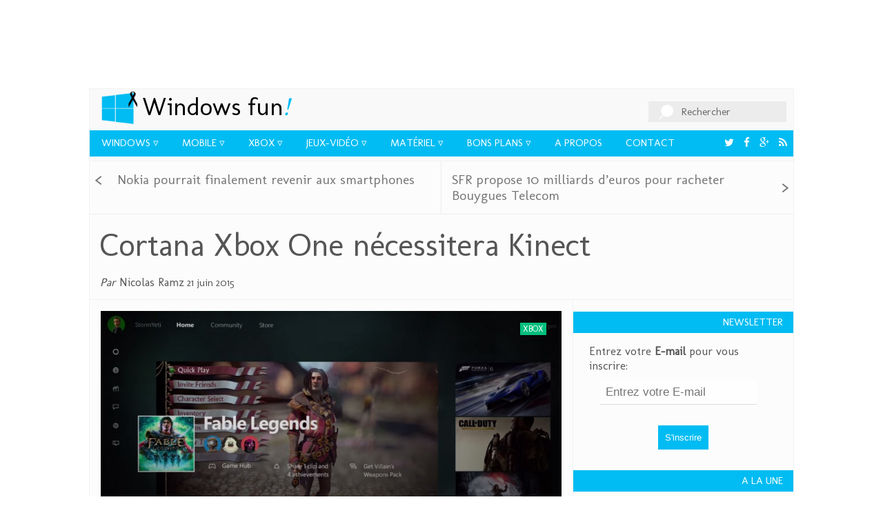

--- FILE ---
content_type: text/html; charset=UTF-8
request_url: https://www.windowsfun.fr/xbox/2015/06/7428_cortana-xbox-one-necessitera-kinect
body_size: 8156
content:

<!doctype html>

<html lang="fr-FR">

    <head>

        <meta charset="UTF-8" />

        <meta http-equiv="X-UA-Compatible" content="IE=edge,chrome=1">

        <meta name="viewport" content="width=device-width, initial-scale=1">

        <meta name="theme-color" content="#00bcf2">

        <title>Cortana Xbox One nécessitera Kinect - WindowsFun</title>

        <link rel="profile" href="http://gmpg.org/xfn/11" />

        <link id="page_favicon" href="https://www.windowsfun.fr/wp-content/themes/windowsfun/images/favicon.ico" rel="icon" type="image/x-icon" />

        <meta name="viewport" content="width=device-width, initial-scale=1, maximum-scale=1">



        

        <link href='https://fonts.googleapis.com/css?family=Molengo' rel='stylesheet' type='text/css' />

        <link rel="stylesheet" href="https://www.windowsfun.fr/wp-content/themes/windowsfun/css/wpfun.min.css" />


		<script src="https://www.google.com/recaptcha/api.js" async defer></script>


        
<!-- This site is optimized with the Yoast WordPress SEO plugin v2.2.1 - https://yoast.com/wordpress/plugins/seo/ -->
<meta name="description" content="Microsoft a récemment annoncé la sortie prochaine d&#039;une mise à jour important du dashboard de la Xbox One qui apportera entre autres l&#039;intégration de Corta"/>
<link rel="canonical" href="https://www.windowsfun.fr/xbox/2015/06/7428_cortana-xbox-one-necessitera-kinect" />
<meta property="og:locale" content="fr_FR" />
<meta property="og:type" content="article" />
<meta property="og:title" content="Cortana Xbox One nécessitera Kinect - WindowsFun" />
<meta property="og:description" content="Microsoft a récemment annoncé la sortie prochaine d&#039;une mise à jour important du dashboard de la Xbox One qui apportera entre autres l&#039;intégration de Corta" />
<meta property="og:url" content="https://www.windowsfun.fr/xbox/2015/06/7428_cortana-xbox-one-necessitera-kinect" />
<meta property="og:site_name" content="Windows Fun!" />
<meta property="article:publisher" content="http://www.facebook.com/windowsphonefun" />
<meta property="article:tag" content="cortana" />
<meta property="article:tag" content="dashboard" />
<meta property="article:tag" content="kinect" />
<meta property="article:tag" content="reconnaissance vocale" />
<meta property="article:tag" content="video" />
<meta property="article:section" content="Xbox" />
<meta property="article:published_time" content="2015-06-21T19:27:41+02:00" />
<meta property="article:modified_time" content="2015-06-21T17:27:53+02:00" />
<meta property="og:updated_time" content="2015-06-21T17:27:53+02:00" />
<meta property="og:image" content="https://www.windowsfun.fr/wp-content/uploads/2015/06/21/cortana-xbox-one-necessitera-kinect/xboxDashboardMiseAJour.jpg" />
<meta name="twitter:card" content="summary_large_image"/>
<meta name="twitter:description" content="Microsoft a récemment annoncé la sortie prochaine d&#039;une mise à jour important du dashboard de la Xbox One qui apportera entre autres l&#039;intégration de Corta"/>
<meta name="twitter:title" content="Cortana Xbox One nécessitera Kinect - WindowsFun"/>
<meta name="twitter:site" content="@windowsfunfr"/>
<meta name="twitter:domain" content="Windows Fun!"/>
<meta name="twitter:image:src" content="https://www.windowsfun.fr/wp-content/uploads/2015/06/21/cortana-xbox-one-necessitera-kinect/xboxDashboardMiseAJour.jpg"/>
<meta name="twitter:creator" content="@windowsfunfr"/>
<!-- / Yoast WordPress SEO plugin. -->

<link rel='dns-prefetch' href='//s.w.org' />
<link rel="alternate" type="application/rss+xml" title="Windows Fun! &raquo; Cortana Xbox One nécessitera Kinect Flux des commentaires" href="https://www.windowsfun.fr/xbox/2015/06/7428_cortana-xbox-one-necessitera-kinect/feed" />
		<script type="text/javascript">
			window._wpemojiSettings = {"baseUrl":"https:\/\/s.w.org\/images\/core\/emoji\/13.0.1\/72x72\/","ext":".png","svgUrl":"https:\/\/s.w.org\/images\/core\/emoji\/13.0.1\/svg\/","svgExt":".svg","source":{"concatemoji":"\/\/www.windowsfun.fr\/wp-includes\/js\/wp-emoji-release.min.js?ver=5.6.16"}};
			!function(e,a,t){var n,r,o,i=a.createElement("canvas"),p=i.getContext&&i.getContext("2d");function s(e,t){var a=String.fromCharCode;p.clearRect(0,0,i.width,i.height),p.fillText(a.apply(this,e),0,0);e=i.toDataURL();return p.clearRect(0,0,i.width,i.height),p.fillText(a.apply(this,t),0,0),e===i.toDataURL()}function c(e){var t=a.createElement("script");t.src=e,t.defer=t.type="text/javascript",a.getElementsByTagName("head")[0].appendChild(t)}for(o=Array("flag","emoji"),t.supports={everything:!0,everythingExceptFlag:!0},r=0;r<o.length;r++)t.supports[o[r]]=function(e){if(!p||!p.fillText)return!1;switch(p.textBaseline="top",p.font="600 32px Arial",e){case"flag":return s([127987,65039,8205,9895,65039],[127987,65039,8203,9895,65039])?!1:!s([55356,56826,55356,56819],[55356,56826,8203,55356,56819])&&!s([55356,57332,56128,56423,56128,56418,56128,56421,56128,56430,56128,56423,56128,56447],[55356,57332,8203,56128,56423,8203,56128,56418,8203,56128,56421,8203,56128,56430,8203,56128,56423,8203,56128,56447]);case"emoji":return!s([55357,56424,8205,55356,57212],[55357,56424,8203,55356,57212])}return!1}(o[r]),t.supports.everything=t.supports.everything&&t.supports[o[r]],"flag"!==o[r]&&(t.supports.everythingExceptFlag=t.supports.everythingExceptFlag&&t.supports[o[r]]);t.supports.everythingExceptFlag=t.supports.everythingExceptFlag&&!t.supports.flag,t.DOMReady=!1,t.readyCallback=function(){t.DOMReady=!0},t.supports.everything||(n=function(){t.readyCallback()},a.addEventListener?(a.addEventListener("DOMContentLoaded",n,!1),e.addEventListener("load",n,!1)):(e.attachEvent("onload",n),a.attachEvent("onreadystatechange",function(){"complete"===a.readyState&&t.readyCallback()})),(n=t.source||{}).concatemoji?c(n.concatemoji):n.wpemoji&&n.twemoji&&(c(n.twemoji),c(n.wpemoji)))}(window,document,window._wpemojiSettings);
		</script>
		<style type="text/css">
img.wp-smiley,
img.emoji {
	display: inline !important;
	border: none !important;
	box-shadow: none !important;
	height: 1em !important;
	width: 1em !important;
	margin: 0 .07em !important;
	vertical-align: -0.1em !important;
	background: none !important;
	padding: 0 !important;
}
</style>
	<link rel='stylesheet' id='yarppWidgetCss-css'  href='//www.windowsfun.fr/wp-content/plugins/yet-another-related-posts-plugin/style/widget.css?ver=5.6.16' type='text/css' media='all' />
<link rel='stylesheet' id='validate-engine-css-css'  href='//www.windowsfun.fr/wp-content/plugins/wysija-newsletters/css/validationEngine.jquery.css?ver=2.6.19' type='text/css' media='all' />
<link rel='stylesheet' id='scap.flashblock-css'  href='//www.windowsfun.fr/wp-content/plugins/compact-wp-audio-player/css/flashblock.css?ver=5.6.16' type='text/css' media='all' />
<link rel='stylesheet' id='scap.player-css'  href='//www.windowsfun.fr/wp-content/plugins/compact-wp-audio-player/css/player.css?ver=5.6.16' type='text/css' media='all' />
<link rel='stylesheet' id='wp-block-library-css'  href='//www.windowsfun.fr/wp-includes/css/dist/block-library/style.min.css?ver=5.6.16' type='text/css' media='all' />
<link rel='stylesheet' id='nouislider-css-css'  href='//www.windowsfun.fr/wp-content/plugins/before-after-image-slider-lite/jquery.nouislider.css?ver=7.0.10' type='text/css' media='all' />
<link rel='stylesheet' id='wpbaimages-css-css'  href='//www.windowsfun.fr/wp-content/plugins/before-after-image-slider-lite/ImageComparisonSlider.css?ver=1.14' type='text/css' media='all' />
<link rel='stylesheet' id='jquery-lazyloadxt-css-css'  href='//www.windowsfun.fr/wp-content/plugins/a3-lazy-load/assets/css/jquery.lazyloadxt.fadein.css?ver=5.6.16' type='text/css' media='all' />
<script type='text/javascript' src='//www.windowsfun.fr/wp-content/plugins/compact-wp-audio-player/js/soundmanager2-nodebug-jsmin.js?ver=5.6.16' id='scap.soundmanager2-js'></script>
<script type='text/javascript' src='//www.windowsfun.fr/wp-includes/js/jquery/jquery.min.js?ver=3.5.1' id='jquery-core-js'></script>
<script type='text/javascript' src='//www.windowsfun.fr/wp-includes/js/jquery/jquery-migrate.min.js?ver=3.3.2' id='jquery-migrate-js'></script>
<script type='text/javascript' src='//www.windowsfun.fr/wp-content/plugins/before-after-image-slider-lite/jquery.nouislider.js?ver=7.0.10' id='nouislider-js-js'></script>
<script type='text/javascript' src='//www.windowsfun.fr/wp-content/plugins/before-after-image-slider-lite/ImageComparisonSlider.js?ver=1.14' id='wpbaimages-js-js'></script>
<script type='text/javascript' src='//www.windowsfun.fr/wp-content/themes/windowsfun/js/jquery-2.1.3.min.js?ver=5.6.16' id='jquery-2-js'></script>
<script type='text/javascript' id='custom-script-js-extra'>
/* <![CDATA[ */
var ajaxData = {"url":"https:\/\/www.windowsfun.fr\/wp-admin\/admin-ajax.php","nonce":"287866acfd"};
/* ]]> */
</script>
<script type='text/javascript' src='//www.windowsfun.fr/wp-content/themes/windowsfun/js/main.js?ver=5.6.16' id='custom-script-js'></script>
<script type='text/javascript' src='//www.windowsfun.fr/wp-content/themes/windowsfun/js/jquery.colorbox-min.js?ver=5.6.16' id='colorbox-script-js'></script>
<script type='text/javascript' src='//www.windowsfun.fr/wp-content/themes/windowsfun/js/noframework.waypoints.min.js?ver=5.6.16' id='waypoint-script-js'></script>
<script type='text/javascript' id='jquery-lazyloadxt-js-extra'>
/* <![CDATA[ */
var a3_lazyload_params = {"apply_images":"1","apply_videos":"1"};
/* ]]> */
</script>
<script type='text/javascript' src='//www.windowsfun.fr/wp-content/plugins/a3-lazy-load/assets/js/jquery.lazyloadxt.min.js?ver=1.2.1' id='jquery-lazyloadxt-js'></script>
<script type='text/javascript' id='jquery-lazyloadxt-extend-js-extra'>
/* <![CDATA[ */
var a3_lazyload_extend_params = {"edgeY":"0"};
/* ]]> */
</script>
<script type='text/javascript' src='//www.windowsfun.fr/wp-content/plugins/a3-lazy-load/assets/js/jquery.lazyloadxt.extend.js?ver=1.2.1' id='jquery-lazyloadxt-extend-js'></script>
<link media="screen" type="text/css" href="//www.windowsfun.fr/wp-content/uploads/sass/a3_lazy_load.min.css" rel="stylesheet" />
<link rel="https://api.w.org/" href="https://www.windowsfun.fr/wp-json/" /><link rel="alternate" type="application/json" href="https://www.windowsfun.fr/wp-json/wp/v2/posts/7428" /><link rel="EditURI" type="application/rsd+xml" title="RSD" href="https://www.windowsfun.fr/xmlrpc.php?rsd" />
<link rel="wlwmanifest" type="application/wlwmanifest+xml" href="https://www.windowsfun.fr/wp-includes/wlwmanifest.xml" /> 
<meta name="generator" content="WordPress 5.6.16" />
<link rel='shortlink' href='https://www.windowsfun.fr/?p=7428' />
<link rel="alternate" type="application/json+oembed" href="https://www.windowsfun.fr/wp-json/oembed/1.0/embed?url=https%3A%2F%2Fwww.windowsfun.fr%2Fxbox%2F2015%2F06%2F7428_cortana-xbox-one-necessitera-kinect" />
<link rel="alternate" type="text/xml+oembed" href="https://www.windowsfun.fr/wp-json/oembed/1.0/embed?url=https%3A%2F%2Fwww.windowsfun.fr%2Fxbox%2F2015%2F06%2F7428_cortana-xbox-one-necessitera-kinect&#038;format=xml" />

    </head>

    <body>

        <div class="adSense adHeader">

<script async src="//pagead2.googlesyndication.com/pagead/js/adsbygoogle.js"></script>

<!-- Header - main -->

<ins class="adsbygoogle"

     style="display:inline-block;width:728px;height:90px"

     data-ad-client="ca-pub-6519764109997651"

     data-ad-slot="1666235329"></ins>

<script>

(adsbygoogle = window.adsbygoogle || []).push({});

</script>

        </div>

        <div class="main-container">

            <header>

                <a href="#" class="menu-toggle"><i class="fa fa-list"></i></a>

                <a href="/" title="Retour à la page d'accueil" class="home-link">Windows Fun</a>

                <h1><a href="/" title="Retour à la page d'accueil"><span class="win">Windows</span> fun<em>!</em></a></h1>

                <div class="search">

                    <form name="searchform" action="https://www.windowsfun.fr/" method="get">

                        <input type="text" id="s" name="s" />

                        <label for="s">

                            <span class="input-label">Rechercher</span>

                        </label>

                    </form>

                </div>

                <nav id="navigation" class="primary">

                    <ul>

                <li><a class="submenu" title="Actualité Windows" href="https://www.windowsfun.fr/windows">Windows</a></li><li><a class="submenu" title="Actualité Windows Phone" href="https://www.windowsfun.fr/mobile">Mobile</a></li><li><a class="submenu" title="Actualité Xbox" href="https://www.windowsfun.fr/xbox">Xbox</a></li><li><a class="submenu" title="Actualité jeux Xbox &#038; Windows" href="https://www.windowsfun.fr/jeuxvideo">Jeux-vidéo</a></li><li><a class="submenu" title="Sortie de matériel Windows &#038; Windows Phone" href="https://www.windowsfun.fr/materiel">Matériel</a></li><li><a class="submenu" title="" href="https://www.windowsfun.fr/bons-plans">Bons Plans</a></li><li><a title="" href="https://www.windowsfun.fr/a-propos-de">A propos</a></li><li><a title="Contactez Windows Fun" href="https://www.windowsfun.fr/contactez-nous">Contact</a></li><li class="social"><a title="Abonnez-vous au flux RSS de Windows Fun" target="_blank" href="/feed"><i class="fa fa-rss">&nbsp;</i></a></li><li class="social"><a title="Suivez Windows Fun sur Google Plus" target="_blank" href="https://plus.google.com/+WindowsphonefunFr/posts"><i class="fa fa-google-plus">&nbsp;</i></a></li><li class="social"><a title="Accédez à la page Facebook de WindowsFun" target="_blank" href="https://facebook.com/windowsphonefun"><i class="fa fa-facebook">&nbsp;</i></a></li><li class="social"><a title="Suivez Windows Fun sur Twitter" target="_blank" href="https://twitter.com/windowsfunfr"><i class="fa fa-twitter">&nbsp;</i></a></li>
                    </ul>

                    <div class="quickAccess">

                      <ul>

                      </ul>

                    </div>

                </nav>



                <nav class="onScroll" style="display:none;">

                    <ul>

                <li><a title="Actualité Windows" href="https://www.windowsfun.fr/windows">Windows</a></li><li><a title="Actualité Windows Phone" href="https://www.windowsfun.fr/mobile">Mobile</a></li><li><a title="Actualité Xbox" href="https://www.windowsfun.fr/xbox">Xbox</a></li><li><a title="Actualité jeux Xbox &#038; Windows" href="https://www.windowsfun.fr/jeuxvideo">Jeux-vidéo</a></li><li><a title="Sortie de matériel Windows &#038; Windows Phone" href="https://www.windowsfun.fr/materiel">Matériel</a></li><li><a title="" href="https://www.windowsfun.fr/bons-plans">Bons Plans</a></li><li><a title="" href="https://www.windowsfun.fr/a-propos-de">A propos</a></li><li><a title="Contactez Windows Fun" href="https://www.windowsfun.fr/contactez-nous">Contact</a></li><li class="social"><a target="_blank" href="/feed"><i class="fa fa-rss">&nbsp;</i></a></li><li class="social"><a target="_blank" href="https://plus.google.com/+WindowsphonefunFr/posts"><i class="fa fa-google-plus">&nbsp;</i></a></li><li class="social"><a target="_blank" href="https://facebook.com/windowsphonefun"><i class="fa fa-facebook">&nbsp;</i></a></li><li class="social"><a target="_blank" href="https://twitter.com/windowsfunfr"><i class="fa fa-twitter">&nbsp;</i></a></li>
                    </ul>

                </nav>

            </header>

      <ul class="top-navigation">
            <li class="nav-item">
        <a class="emm-next" href="https://www.windowsfun.fr/materiel/2015/06/7422_nokia-pourrait-finalement-revenir-aux-smartphones" rel="prev">Nokia pourrait finalement revenir aux smartphones</a>      </li>
                  <li class="nav-item">
        <a class="emm-prev" href="https://www.windowsfun.fr/operateur/2015/06/7434_sfr-altice-propose-10-milliards-deuros-pour-racheter-bouygues-telecom" rel="next">SFR propose 10 milliards d&rsquo;euros pour racheter Bouygues Telecom</a>      </li>
          </ul>
      <h1 class="single">Cortana Xbox One nécessitera Kinect</h1>
    
    <ul class="author-info">
      <li class="author"><span>Par</span> Nicolas Ramz</li>
      <li class="post-date">21 juin 2015</li>
    </ul>
    <div class="content">
            <div class="article-content">
        <div class="wrapper">
            
            <ul class="categories"><li><a href="https://www.windowsfun.fr/xbox">Xbox</a></li></ul>            <img src="https://www.windowsfun.fr/wp-content/themes/windowsfun/timthumb.php?src=https://www.windowsfun.fr/wp-content/uploads/2015/06/21/cortana-xbox-one-necessitera-kinect/xboxDashboardMiseAJour.jpg&w=1020&zc=1" alt="Cortana Xbox One nécessitera Kinect" class="huge" />
                    </div>

        <div class="socialLinks">
            <aside class="mashsb-container mashsb-main "><div class="mashsb-box"><div class="mashsb-buttons"></div></div>
                    <div style="clear:both;"></div><div class="mashsb-toggle-container"></div></aside>
            <!-- Share buttons made by mashshare.net - Version: 3.3.4-->        </div>
        <p>Microsoft a récemment annoncé la sortie prochaine d&rsquo;une mise à jour important du dashboard de la Xbox One qui apportera entre autres l&rsquo;intégration de Cortana sur Xbox One qui nécessitera Kinect pour utiliser la reconnaissance vocale.<br />
<span id="more-7428"></span></p>
<p>Kinect, totalement absent de la conférence E3 2015 de Microsoft pourrait revenir. En effet, l&rsquo;accessoire de Microsoft sera nécessaire pour exploiter pleinement Cortana, au moins dans un premier temps: il est possible (et serait logique) que les joueurs puissent utiliser leur casque/micro pour contrôler Cortana.</p>
<p>La mise à jour apporte de nombreux autres changements, comme un nouveau menu permettant d&rsquo;accéder rapidement à bos messages, notifiations, et liste d&rsquo;amis, une vitesse accrue. L&rsquo;interface se rapproche aussi de celle de Windows 10, dans le but d&rsquo;unifier par la suite les deux systèmes.</p>
<p>Voici une vidéo présentant les nouveautés à venir dans cette mise à jour:</p>
<p><iframe class="lazy lazy-hidden" width="560" height="315" src="[data-uri]" data-lazy-type="iframe" data-src="https://www.youtube.com/embed/kZXvz9oDOmk" frameborder="0" allowfullscreen></iframe><noscript><iframe width="560" height="315" src="https://www.youtube.com/embed/kZXvz9oDOmk" frameborder="0" allowfullscreen></iframe></noscript></p>

        <div class="socialLinks link-end">
            <aside class="mashsb-container mashsb-main "><div class="mashsb-box"><div class="mashsb-buttons"></div></div>
                    <div style="clear:both;"></div><div class="mashsb-toggle-container"></div></aside>
            <!-- Share buttons made by mashshare.net - Version: 3.3.4-->        </div>

                
        <div class="content-info">
            <a class="tag" href="/tag/cortana">cortana</a><a class="tag" href="/tag/dashboard">dashboard</a><a class="tag" href="/tag/kinect">kinect</a><a class="tag" href="/tag/reconnaissance-vocale">reconnaissance vocale</a><a class="tag" href="/tag/video">video</a>        </div>

				  <div class="emm-paginate page-post">
			<a class="emm-next" href="https://www.windowsfun.fr/materiel/2015/06/7422_nokia-pourrait-finalement-revenir-aux-smartphones" rel="prev">Nokia pourrait finalement revenir aux smartphones</a>			<a class="emm-prev" href="https://www.windowsfun.fr/operateur/2015/06/7434_sfr-altice-propose-10-milliards-deuros-pour-racheter-bouygues-telecom" rel="next">SFR propose 10 milliards d&rsquo;euros pour racheter Bouygues Telecom</a>		  </div>
		
		<div class="comment">
			
<div id="disqus_thread">
    </div>

<script type="text/javascript">
var disqus_url = 'https://www.windowsfun.fr/xbox/2015/06/7428_cortana-xbox-one-necessitera-kinect';
var disqus_identifier = '7428 http://www.windowsfun.fr/?p=7428';
var disqus_container_id = 'disqus_thread';
var disqus_shortname = 'wpfun';
var disqus_title = "Cortana Xbox One nécessitera Kinect";
var disqus_config_custom = window.disqus_config;
var disqus_config = function () {
    /*
    All currently supported events:
    onReady: fires when everything is ready,
    onNewComment: fires when a new comment is posted,
    onIdentify: fires when user is authenticated
    */
    
    
    this.language = '';
        this.callbacks.onReady.push(function () {

        // sync comments in the background so we don't block the page
        var script = document.createElement('script');
        script.async = true;
        script.src = '?cf_action=sync_comments&post_id=7428';

        var firstScript = document.getElementsByTagName('script')[0];
        firstScript.parentNode.insertBefore(script, firstScript);
    });
    
    if (disqus_config_custom) {
        disqus_config_custom.call(this);
    }
};

(function() {
    var dsq = document.createElement('script'); dsq.type = 'text/javascript';
    dsq.async = true;
    dsq.src = '//' + disqus_shortname + '.disqus.com/embed.js';
    (document.getElementsByTagName('head')[0] || document.getElementsByTagName('body')[0]).appendChild(dsq);
})();
</script>

		</div>

                <div class="related">
            <div class='yarpp-related yarpp-related-none'>
<h3>A lire aussi :</h3>
</div>
        </div>
        
			   

	
    </div>

    <div class="sidebar">
        
    <h2 class="sidebar-title">Newsletter</h2>
<div class="widget_wysija_cont php_wysija">
    <div id="msg-form-wysija-php55ed7d465d500-1" class="wysija-msg ajax"></div>
    <form id="form-wysija-php55ed7d465d500-1" method="post" action="#wysija" class="widget_wysija php_wysija huge-form">
        <p class="wysija-paragraph">
            <label>Entrez votre <strong>E-mail</strong> pour vous inscrire:</label>
        </p>
        <div class="form-validation-field-0formError parentFormform-wysija-php55ed7d465d500-1 formError">
            <div class="formErrorContent">* Ce champ est requis<br>* Adresse email invalide<br></div>
        </div>
        <input type="text" name="wysija[user][email]" class="wysija-input validate[required,custom[email]]" placeholder="Entrez votre E-mail" title="E-mail" value="" id="form-validation-field-0">

        <span class="abs-req">
            <input type="text" name="wysija[user][abs][email]" class="wysija-input validated[abs][email]" value="" id="form-validation-field-1">
        </span>
        <button class="wysija-submit wysija-submit-field" type="submit">S'inscrire</button>

        <input type="hidden" name="form_id" value="1">
        <input type="hidden" name="action" value="save">
        <input type="hidden" name="controller" value="subscribers">
        <input type="hidden" value="1" name="wysija-page">

        <input type="hidden" name="wysija[user_list][list_ids]" value="3">
    </form>
</div>

<h2 class="sidebar-title">A la une</h2>
<ul class="featured-list">
<li><a href="https://www.windowsfun.fr/materiel/microsoft-materiel/2017/10/12974_future-decoded-microsoft-annonce-la-surface-pro-4g"><div style="background-image:url(https://www.windowsfun.fr/wp-content/themes/windowsfun/timthumb.php?src=https://www.windowsfun.fr/wp-content/uploads/2017/10/31/future-decoded-microsoft-annonce-la-surface-pro-4g/surfacepro4g.png&w=208&zc=1)"></div>Future Decoded: Microsoft annonce la Surface Pro 4G [màj]</a></li><li><a href="https://www.windowsfun.fr/materiel/microsoft-materiel/2017/10/12936_surprise-microsoft-annonce-le-surface-book-2"><div style="background-image:url(https://www.windowsfun.fr/wp-content/themes/windowsfun/timthumb.php?src=https://www.windowsfun.fr/wp-content/uploads/2017/10/17/surprise-microsoft-annonce-le-surface-book-2/surfacebook2-13pouces15pouces.jpg&w=208&zc=1)"></div>Surprise: Microsoft annonce le Surface Book 2! [Màj]</a></li><li><a href="https://www.windowsfun.fr/microsoft/2017/10/12926_surprise-le-navigateur-edge-de-microsoft-arrive-sur-ios-android"><div style="background-image:url(https://www.windowsfun.fr/wp-content/themes/windowsfun/timthumb.php?src=https://www.windowsfun.fr/wp-content/uploads/2017/10/05/surprise-le-navigateur-edge-de-microsoft-arrive-sur-ios-android/edge.png&w=208&zc=1)"></div>Surprise: le navigateur Edge de Microsoft arrive sur iOS & Android!</a></li><li><a href="https://www.windowsfun.fr/microsoft/2017/09/12891_windows-10-fall-creators-update-sortie-le-17-octobre"><div style="background-image:url(https://www.windowsfun.fr/wp-content/themes/windowsfun/timthumb.php?src=https://www.windowsfun.fr/wp-content/uploads/2017/09/01/windows-10-fall-creators-update-sortie-le-17-octobre/ifa17.jpg&w=208&zc=1)"></div>IFA 2017: Windows 10 Fall Creators Update sortira le 17 Octobre</a></li><li><a href="https://www.windowsfun.fr/dossier/2017/07/12840_universal-windows-apps-que-fait-microsoft"><div style="background-image:url(https://www.windowsfun.fr/wp-content/themes/windowsfun/timthumb.php?src=https://www.windowsfun.fr/wp-content/uploads/2017/07/31/universal-windows-apps-que-fait-microsoft/universalwindows.png&w=208&zc=1)"></div>Universal Windows Apps: que fait Microsoft ?</a></li><li><a href="https://www.windowsfun.fr/materiel/microsoft-materiel/2017/06/12765_la-famille-surface-enfin-disponible-au-complet-en-france-et-dans-24-pays"><div style="background-image:url(https://www.windowsfun.fr/wp-content/themes/windowsfun/timthumb.php?src=https://www.windowsfun.fr/wp-content/uploads/2017/06/15/la-famille-surface-enfin-disponible-au-complet-en-france-et-dans-24-pays/surfacefamille.jpg&w=208&zc=1)"></div>La famille Surface enfin disponible au complet en France et dans 24 pays</a></li><li><a href="https://www.windowsfun.fr/xbox/2017/06/12715_e32017-microsoft-officialise-la-xbox-one-x-sortie-mondiale-le-7-novembre-2017"><div style="background-image:url(https://www.windowsfun.fr/wp-content/themes/windowsfun/timthumb.php?src=https://www.windowsfun.fr/wp-content/uploads/2017/06/12/e32017-microsoft-officialise-la-xbox-one-x-sortie-mondiale-le-7-novembre-2017/xboxonex.jpg&w=208&zc=1)"></div>[E32017] Microsoft officialise la Xbox One X: sortie mondiale le 7 Novembre 2017</a></li></ul>
<div class="ad">
<script async src="//pagead2.googlesyndication.com/pagead/js/adsbygoogle.js"></script>
<!-- Single - Bloc de droite sur la sidebar -->
<ins class="adsbygoogle"
     style="display:inline-block;width:300px;height:600px"
     data-ad-client="ca-pub-6519764109997651"
     data-ad-slot="5037415725"></ins>
<script>
(adsbygoogle = window.adsbygoogle || []).push({});
</script>
</div>
<h2 class="sidebar-title">Dernières vidéos</h2>
<ul class="featured-list">
<li><a href="https://www.windowsfun.fr/windows/2021/01/13010_astuce-bloquer-le-glisser-deposer-sur-windows-10"><div style="background-image:url(https://www.windowsfun.fr/wp-content/themes/windowsfun/timthumb.php?src=https://www.windowsfun.fr/wp-content/uploads/2016/06/surfaceBookClavierRetroeclairage.jpg&w=208&zc=1)"></div>Astuce: bloquer le glisser-déposer sur Windows 10</a></li><li><a href="https://www.windowsfun.fr/materiel/microsoft-materiel/2017/10/12951_surface-book-2-la-video-de-presentation-officielle"><div style="background-image:url(https://www.windowsfun.fr/wp-content/themes/windowsfun/timthumb.php?src=https://www.windowsfun.fr/wp-content/uploads/2017/10/17/surface-book-2-la-video-de-presentation-officielle/surfacebook2top.jpg&w=208&zc=1)"></div>Surface Book 2: la vidéo de présentation officielle</a></li><li><a href="https://www.windowsfun.fr/jeuxvideo/2017/06/12732_e32017-cuphead-a-enfin-une-date-de-sortie"><div style="background-image:url(https://www.windowsfun.fr/wp-content/themes/windowsfun/timthumb.php?src=https://www.windowsfun.fr/wp-content/uploads/2017/06/12/e32017-cuphead-a-enfin-une-date-de-sortie/cupheadtitre.jpg&w=208&zc=1)"></div>[E32017] Cuphead a enfin une date de sortie!</a></li><li><a href="https://www.windowsfun.fr/xbox/2017/06/12715_e32017-microsoft-officialise-la-xbox-one-x-sortie-mondiale-le-7-novembre-2017"><div style="background-image:url(https://www.windowsfun.fr/wp-content/themes/windowsfun/timthumb.php?src=https://www.windowsfun.fr/wp-content/uploads/2017/06/12/e32017-microsoft-officialise-la-xbox-one-x-sortie-mondiale-le-7-novembre-2017/xboxonex.jpg&w=208&zc=1)"></div>[E32017] Microsoft officialise la Xbox One X: sortie mondiale le 7 Novembre 2017</a></li><li><a href="https://www.windowsfun.fr/special/2017/06/12662_ipad-pro-ios11-surface-pro"><div style="background-image:url(https://www.windowsfun.fr/wp-content/themes/windowsfun/timthumb.php?src=https://www.windowsfun.fr/wp-content/uploads/2017/06/07/ipad-pro-ios11-surface-pro/ipadpro.png&w=208&zc=1)"></div>Nouvel iPad Pro avec iOS 11: sur les traces de la Surface Pro</a></li><li><a href="https://www.windowsfun.fr/jeuxvideo/2017/06/12670_dead-purge-outbreak-un-fps-apocalyptique-a-petit-prix-est-disponible-pour-windows-10"><div style="background-image:url(https://www.windowsfun.fr/wp-content/themes/windowsfun/timthumb.php?src=https://www.windowsfun.fr/wp-content/uploads/2017/06/06/dead-purge-outbreak-un-fps-apocalyptique-a-petit-prix-est-disponible-pour-windows-10/Wide310x150Logo.scale-400.png&w=208&zc=1)"></div>Dead Purge: Outbreak, un FPS apocalyptique à petit prix, est disponible pour Windows 10</a></li><li><a href="https://www.windowsfun.fr/materiel/microsoft-materiel/2017/05/12613_microsoft-annonce-la-nouvelle-surface-pro-13-5h-de-batterie-4g-sans-ventilateur"><div style="background-image:url(https://www.windowsfun.fr/wp-content/themes/windowsfun/timthumb.php?src=https://www.windowsfun.fr/wp-content/uploads/2017/05/23/microsoft-annonce-la-nouvelle-surface-pro-13-5h-de-batterie-4g-sans-ventilateur/surfacepronew.jpg&w=208&zc=1)"></div>Microsoft annonce la nouvelle Surface Pro: 13.5h de batterie, 4G, sans ventilateur</a></li></ul>
    </div>

    </div>
    <!-- main-container -->
<script type="text/javascript">
/* <![CDATA[ */
var wysijaAJAX = {"action":"wysija_ajax","controller":"subscribers","ajaxurl":"http://www.windowsfun.fr/wp-admin/admin-ajax.php","loadingTrans":"Chargement..."};
/* ]]> */
</script>
<script type="text/javascript" src="http://www.windowsfun.fr/wp-content/plugins/wysija-newsletters/js/validate/languages/jquery.validationEngine-fr.js?ver=2.6.16"></script>
<script type="text/javascript" src="http://www.windowsfun.fr/wp-content/plugins/wysija-newsletters/js/validate/jquery.validationEngine.js?ver=2.6.16"></script>
<script type="text/javascript" src="http://www.windowsfun.fr/wp-content/plugins/wysija-newsletters/js/front-subscribers.js?ver=2.6.16"></script>
<div class="footer-links huge-form">
    <div class="archives">
        <label>
            Accéder à nos <strong>archives</strong>:
            <select name="archive-dropdown" onchange="document.location.href=this.options[this.selectedIndex].value;">
                <option selected="selected" disabled="disabled">Archives</option>
              	<option value='https://www.windowsfun.fr/2021/01'> janvier 2021 </option>
	<option value='https://www.windowsfun.fr/2017/11'> novembre 2017 </option>
	<option value='https://www.windowsfun.fr/2017/10'> octobre 2017 </option>
	<option value='https://www.windowsfun.fr/2017/09'> septembre 2017 </option>
            </select>
        </label>
    </div>
    <div class="newsletter">
        <form class="widget_wysija">
            <label>
                Inscrivez-vous pour recevoir notre <strong>newsletter</strong> 
                <input type="email" required name="wysija[user][email]" class="wysija-input validate[required,custom[email]]" placeholder="Entrez votre email" />
                <button type="submit">S'inscrire</button>
            </label>
            <input type="hidden" name="form_id" value="1" />
            <input type="hidden" name="action" value="save" />
            <input type="hidden" name="controller" value="subscribers" />
            <input type="hidden" value="1" name="wysija-page" />
    
            <input type="hidden" name="wysija[user_list][list_ids]" value="3" />            
        </form>
    </div>
</div>
<footer>
        Copyright &copy; 2016 WindowsFun.fr - <a href="/a-propos-de">A propos de Windows Fun</a> - <a href="/contactez-nous">Contact</a>
</footer>
</div>
<script>
  (function(i,s,o,g,r,a,m){i['GoogleAnalyticsObject']=r;i[r]=i[r]||function(){
  (i[r].q=i[r].q||[]).push(arguments)},i[r].l=1*new Date();a=s.createElement(o),
  m=s.getElementsByTagName(o)[0];a.async=1;a.src=g;m.parentNode.insertBefore(a,m)
  })(window,document,'script','//www.google-analytics.com/analytics.js','ga');

  ga('create', 'UA-26985941-1', 'auto');
  ga('send', 'pageview');

</script>
<div class="adSense">
<script async src="//pagead2.googlesyndication.com/pagead/js/adsbygoogle.js"></script>
<!-- footer large -->
<ins class="adsbygoogle"
     style="display:inline-block;width:728px;height:90px"
     data-ad-client="ca-pub-6519764109997651"
     data-ad-slot="8698998524"></ins>
<script>
(adsbygoogle = window.adsbygoogle || []).push({});
</script>
</div>
</body>
</html>

--- FILE ---
content_type: text/html; charset=utf-8
request_url: https://www.google.com/recaptcha/api2/aframe
body_size: -88
content:
<!DOCTYPE HTML><html><head><meta http-equiv="content-type" content="text/html; charset=UTF-8"></head><body><script nonce="WdocvR8i-QvrEimhW7UfHg">/** Anti-fraud and anti-abuse applications only. See google.com/recaptcha */ try{var clients={'sodar':'https://pagead2.googlesyndication.com/pagead/sodar?'};window.addEventListener("message",function(a){try{if(a.source===window.parent){var b=JSON.parse(a.data);var c=clients[b['id']];if(c){var d=document.createElement('img');d.src=c+b['params']+'&rc='+(localStorage.getItem("rc::a")?sessionStorage.getItem("rc::b"):"");window.document.body.appendChild(d);sessionStorage.setItem("rc::e",parseInt(sessionStorage.getItem("rc::e")||0)+1);localStorage.setItem("rc::h",'1769027604173');}}}catch(b){}});window.parent.postMessage("_grecaptcha_ready", "*");}catch(b){}</script></body></html>